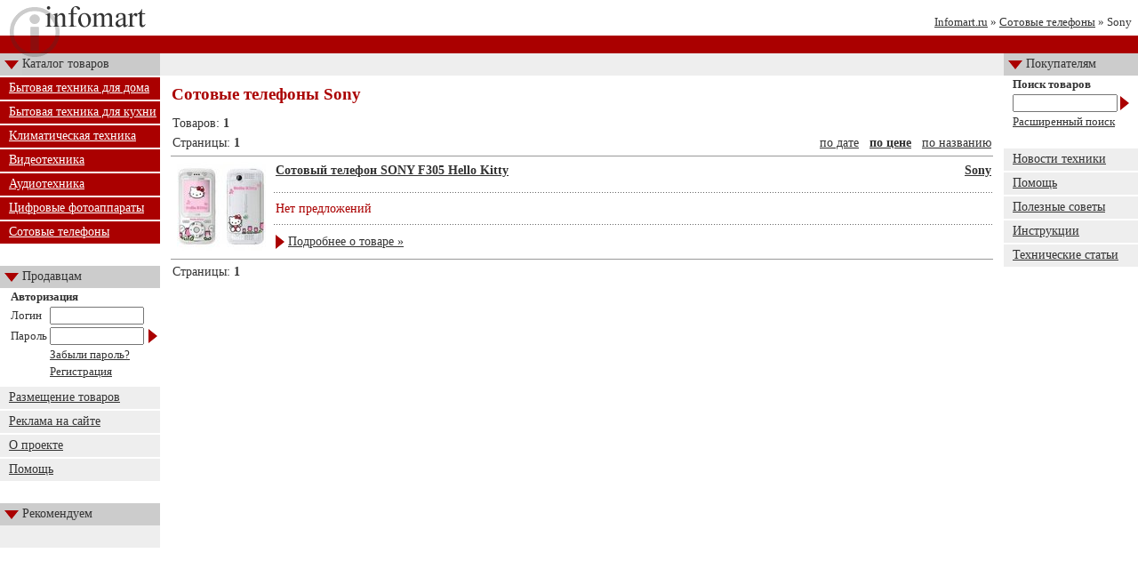

--- FILE ---
content_type: text/html; charset=windows-1251
request_url: http://www.infomart.ru/catalog/Sony/mobile/
body_size: 13399
content:
<html>

<head>
<title>Сотовые телефоны Sony</title>
<meta http-equiv="Content-Type" content="text/html; charset=windows-1251">
<META name="description" content="">
<META name="keywords" content="">
<META name="generator" content="PW Site">
<style>
<!--
	body { margin: 0; padding: 0; background: url(/main/img/top-bg.gif) repeat-x top; }
	td { font-family: Times New Roman; font-size: 14px; color: #333333; }
	.navbar { font-family: Times New Roman; font-size: 13px; color: #333333; }
	a.navbar { font-family: Times New Roman; font-size: 13px; color: #333333; }
	a.navbar:hover { text-decoration: none; }
	a.cats { color: #FFFFFF; }
	a.cats:hover { color: #FFFFFF; text-decoration: none; }
	a { color: #333333; }
	a:hover { text-decoration: none; }
	.title  { position:relative; top:-12px; font-size:19px; color:#AA0000; }
	.title2 { font-size:19px; color:#AA0000; }
	.mprice { color:#AA0000; }
	input.enter { width:106px; height:20px; border:1 1 1 1 Solid Gray; }
	input.search { width:118px; height:20px; border:1 1 1 1 Solid Gray; }
	li.tch { color: #AA0000; list-style: square; }
	dl.tch { color: #AA0000; list-style: square; }
	.catg { font-size: 15px; color: #333333; }
-->
</style>
</head>

<body>

<table border="0" width="100%" cellspacing="0" cellpadding="0">
  <tr>
    <td width="180" rowspan="2" colspan="2"><a href="/"><img src="/main/img/top-logo.gif" width="180" height="60" border="0"></a></td>
    <td width="100%" valign="bottom" align="right" class="navbar" height="33" colspan="2"><a class="navbar" href="/">Infomart.ru</a>&nbsp;&raquo;&nbsp;<a class="navbar" href="/catalog/mobile/">Сотовые телефоны</a>&nbsp;&raquo;&nbsp;Sony<img src="http://counter.rambler.ru/top100.cnt?943889" alt="" width=1 height=1 border=0></td>
    <td width="5" height="33"><img src="/main/img/px.gif" width="5" height="1"></td>
  </tr>
  <tr>
    <td width="100%" height="27"></td>
    <td width="140" height="27"><img src="/main/img/px.gif" width="145" height="1"></td>
    <td width="5"></td>
  </tr>
  <tr>
    <td width="25" height="25" bgcolor="#CCCCCC"><img
    src="/main/img/arrow.gif" width="25" height="25"></td>
    <td width="155" height="25" background="/main/img/left-bg.gif">Каталог
    товаров</td>
    <td width="100%" bgcolor="#eeeeee" align="right" class="navbar" nowrap></td>
    <td width="150" bgcolor="#cccccc" colspan="2"><table border="0"
    width="100%" cellspacing="0" cellpadding="0">
      <tr>
        <td width="25"><img src="/main/img/arrow.gif" width="25" height="25"></td>
        <td width="125">Покупателям</td>
      </tr>
    </table>
    </td>
  </tr>
  <tr>
    <td width="180" valign="top" colspan="2"><table border="0" width="100%" cellspacing="0"
    cellpadding="0">

<!-- CATEGORIES START -->


      <tr>
        <td height="2" colspan="2"></td>
      </tr>
      <tr>
        <td style="padding-left:10px" bgcolor="#AA0000" height="25" colspan="2"><a class="cats" href="/catalog/home/">Бытовая техника для дома</a></td>
      </tr>


      <tr>
        <td height="2" colspan="2"></td>
      </tr>
      <tr>
        <td style="padding-left:10px" bgcolor="#AA0000" height="25" colspan="2"><a class="cats" href="/catalog/kitchen/">Бытовая техника для кухни</a></td>
      </tr>


      <tr>
        <td height="2" colspan="2"></td>
      </tr>
      <tr>
        <td style="padding-left:10px" bgcolor="#AA0000" height="25" colspan="2"><a class="cats" href="/catalog/klimat/">Климатическая техника</a></td>
      </tr>


      <tr>
        <td height="2" colspan="2"></td>
      </tr>
      <tr>
        <td style="padding-left:10px" bgcolor="#AA0000" height="25" colspan="2"><a class="cats" href="/catalog/video/">Видеотехника</a></td>
      </tr>


      <tr>
        <td height="2" colspan="2"></td>
      </tr>
      <tr>
        <td style="padding-left:10px" bgcolor="#AA0000" height="25" colspan="2"><a class="cats" href="/catalog/audio/">Аудиотехника</a></td>
      </tr>


      <tr>
        <td height="2" colspan="2"></td>
      </tr>
      <tr>
        <td style="padding-left:10px" bgcolor="#AA0000" height="25" colspan="2"><a class="cats" href="/catalog/photo/">Цифровые фотоаппараты</a></td>
      </tr>


      <tr>
        <td height="2" colspan="2"></td>
      </tr>
      <tr>
        <td style="padding-left:10px" bgcolor="#AA0000" height="25" colspan="2"><a class="cats" href="/catalog/mobile/">Сотовые телефоны</a></td>
      </tr>


<!-- CATEGORIES END -->

      <tr>
        <td bgcolor="#FFFFFF" height="25" colspan="2">&nbsp;</td>
      </tr>
      <tr>
        <td width="25" bgcolor="#CCCCCC" height="25"><img src="/main/img/arrow.gif" width="25" height="25"></td>
        <td width="155" bgcolor="#CCCCCC" height="25">Продавцам</td>
      </tr>
      <tr>
        <td width="100%" colspan="2">

<!-- LOGIN FORM -->

<form action="/users/index.html" method="post">

<table width="170" align="right" cellpadding="1" cellspacing="1">
	<tr>
		<td colspan="3"><b class="navbar">Авторизация</b></td>
	</tr>
	<tr>
		<td class="navbar">Логин</td>
		<td><input type="text" name="Login" class="enter"></td>
		<td></td>
	</tr>
	<tr>
		<td class="navbar">Пароль</td>
		<td><input type="password" name="Passw" class="enter"></td>
		<td><input name="Enter" type="image" src="/main/img/enter.gif"></td>
	</tr>
	<tr>
		<td></td>
		<td><a class="navbar" href="/users/fpassword.html">Забыли пароль?</a></td>
		<td></td>
	</tr>
	<tr>
		<td></td>
		<td><a class="navbar" href="/users/add.html">Регистрация</a></td>
		<td></td>
	</tr>
	<tr><td height="6"></td></tr>
</table>

</form>

<!-- LOGIN FORM END -->

		</td>
      </tr>

      <tr>
        <td style="padding-left:10px" bgcolor="#eeeeee" height="25" colspan="2"><a href="/info/for_sales.html">Размещение товаров</a></td>
      </tr>
      <tr><td height="2" colspan="2"></td></tr>

      <tr>
        <td style="padding-left:10px" bgcolor="#eeeeee" height="25" colspan="2"><a href="/info/advise.html">Реклама на сайте</a></td>
      </tr>
      <tr><td height="2" colspan="2"></td></tr>

      <tr>
        <td style="padding-left:10px" bgcolor="#eeeeee" height="25" colspan="2"><a href="/info/about.html">О проекте</a></td>
      </tr>
      <tr><td height="2" colspan="2"></td></tr>

      <tr>
        <td style="padding-left:10px" bgcolor="#eeeeee" height="25" colspan="2"><a href="/info/help.html">Помощь</a></td>
      </tr>
      
      <tr>
        <td bgcolor="#FFFFFF" height="25" colspan="2">&nbsp;</td>
      </tr>
      <tr>
        <td width="25" bgcolor="#CCCCCC" height="25"><img src="/main/img/arrow.gif" width="25" height="25"></td>
        <td width="155" bgcolor="#CCCCCC" height="25">Рекомендуем</td>
      </tr>
      <tr>
        <td style="padding-left:10px" bgcolor="#eeeeee" height="25" colspan="2">
        	        </td>
      </tr>
      <tr>
      <tr><td width="100%" height="25" colspan="2"></td></tr>

    </table>


    </td>
    <td width="100%" valign="top">
    
<index>

<div style="padding:10 13 0 13"><b class="title2">Сотовые телефоны Sony</b></div>

<table cellpadding="10" cellspacing="0" width="100%">
<tr><td>

<table width="100%" align="center" cellpadding="2" cellspacing="2" border="0">


  <tr>
    <td colspan="2" class="menu">Товаров: <b>1</b></td>
  </tr>

  <tr>
    <td colspan="2">

<table cellpadding="0" cellspacing="0" width="100%">
	<tr>
		<td width="75%" class="menu">Страницы: <B>1</B> </td>
		<td class="menu">&nbsp;</td>
		<td width="25%" class="menu" align="right"><a href="/catalog/Sony/mobile/&s=1">по дате</a> &nbsp; 
		<a href="/catalog/Sony/mobile/&s=4"><b>по цене</b></a> &nbsp; <a href="/catalog/Sony/mobile/&s=5">по названию</a></td>
	</tr>
</table>

	</td>
  </tr>

  <tr>
    <td colspan="2" background="/main/img/grayline.gif"><img src="/main/img/px.gif" width="1" height="1"></td>
  </tr>



  <tr>
    <td width="110" rowspan="6" valign="top" align="center"><a href="/catalog/item/17031.html" title="Описание модели"><img src="/tech/images/small/17031.jpg" border=0 alt="Описание модели"></a><br><img src="/main/img/px.gif" width="110" height="1"></td>
    <td width="100%">

<table width="100%" cellpadding="0" cellspacing="0">
	<tr>
		<td><a class="slink" href="/catalog/item/17031.html"><b>Сотовый телефон SONY F305 Hello Kitty</b></a></td>
		<td align="right"><b><b><a href="/catalog/Sony/">Sony</a></b></td>
	</tr>
</table>

</td>
  </tr>
  <tr>
    <td width="100%">
    	<p align="justify">
    		    	</p></td>
  </tr>
  <tr>
    <td width="100%" background="/main/img/softline.gif"><img src="/main/img/px.gif" width="453" height="1"></td>
  </tr>
  <tr>
    <td width="100%" class="menu"><span class=mprice>Нет предложений</span></td>
  </tr>
  <tr>
    <td width="100%" background="/main/img/softline.gif"><img src="/main/img/px.gif" width="453" height="1"></td>
  </tr>
  <tr>
    <td width="100%">
<table cellpadding="0" cellspacing="0">
	<tr>
		<td><img src="/main/img/enter.gif"></td>
		<td>&nbsp;</td>
		<td><a class="menu" href="/catalog/item/17031.html">Подробнее о товаре &raquo;</a> </td>
	</tr>
</table>
</td>
  </tr>
  <tr>
  <tr>
    <td colspan="2" background="/main/img/grayline.gif"><img src="/main/img/px.gif" width="1" height="1"></td>
  </tr>


  <tr>
    <td colspan="2" class="menu">Страницы: <B>1</B> </td>
  </tr>

</table>
</td></tr></table>

</index>

<div align="center" style="padding:4px">

<script type="text/javascript"><!--
google_ad_client = "ca-pub-5358764510124249";
/* infomart_bottom */
google_ad_slot = "1518679983";
google_ad_width = 728;
google_ad_height = 90;
//-->
</script>
<script type="text/javascript" src="http://pagead2.googlesyndication.com/pagead/show_ads.js"></script>
  
</div>

</td>
    <td width="150" valign="top" colspan="2">

<!-- SEARCH FORM START -->

<div  style="padding-left:8px;padding-right:5px;">
<form action="/search/" method="get">
<table width="100%" cellpadding="1" cellspacing="1" border="0">
	<tr>
		<td colspan="2"><b class="navbar">Поиск товаров</b></td>
	</tr>
	<tr>
		<td width="85%"><input type="text" name="q" class="search" value=""></td>
		<td width="15%"><input type="image" src="/main/img/enter.gif"></td>
	</tr>
	<tr>
		<td colspan="2"><a class="navbar" href="/search/advanced.html?q=">Расширенный поиск</a></td>
		<td></form></td>
	</tr>
</table>
</div>


<!-- SEARCH FORM END -->


<table border="0" width="100%" cellspacing="0" cellpadding="0">

      <tr><td height="6" colspan="2"></td></tr>

      <tr>
        <td style="padding-left:10px" bgcolor="#eeeeee" height="25" colspan="2"><a href="/news/">Новости техники</a></td>
      </tr>
      <tr><td height="2" colspan="2"></td></tr>

      <tr>
        <td style="padding-left:10px" bgcolor="#eeeeee" height="25" colspan="2"><a href="/info/help_buyer.html">Помощь</a></td>
      </tr>
      <tr><td height="2" colspan="2"></td></tr>

      <tr>
        <td style="padding-left:10px" bgcolor="#eeeeee" height="25" colspan="2"><a href="/articles/">Полезные советы</a></td>
      </tr>
      <tr><td height="2" colspan="2"></td></tr>

      <tr>
        <td style="padding-left:10px" bgcolor="#eeeeee" height="25" colspan="2"><a href="/manuals/">Инструкции</a></td>
      </tr>
      <tr><td height="2" colspan="2"></td></tr>

      <tr>
        <td style="padding-left:10px" bgcolor="#eeeeee" height="25" colspan="2"><a href="/content/">Технические статьи</a></td>
      </tr>
      
      <tr>
        <td style="padding-left:10px" colspan="2">
        	<!--9c7ec26b-->        </td>
      </tr>

</table>

<p align="center">

<script type="text/javascript"><!--
google_ad_client = "ca-pub-5358764510124249";
/* infomart_right */
google_ad_slot = "1091738791";
google_ad_width = 120;
google_ad_height = 600;
//-->
</script>
<script type="text/javascript" src="http://pagead2.googlesyndication.com/pagead/show_ads.js"></script>

<br><br></p>

</td>
  </tr>

</table>

<table cellpadding="0" cellspacing="0" width="100%">
	<tr><td height="20" bgcolor="#AA0000" colspan="2"></td></tr>
	<tr><td height="25" bgcolor="#CCCCCC" colspan="2"></td></tr>
	<tr><td height="25" class="navbar">&nbsp;<b><a href="/">Каталог бытовой техники и электроники Infomart.ru</a></b></td>
	<td height="25" align="right" class="navbar">Товаров - <b>1672</b>; продавцов - <b>64</b>; курс USD - <b>83.54</b>; курс EUR - <b>93.59</b>&nbsp;</td></tr>
	<tr>
		<td height="40" colspan="2" align="right">
<noindex>

<a href="http://top.mail.ru/jump?from=1074545"><img src="http://d5.c6.b0.a1.top.list.ru/counter?id=1074545;t=49" border=0 height=31 width=88 alt="Рейтинг@Mail.ru"/></a>

<script type="text/javascript"><!--
document.write('<a href="http://www.liveinternet.ru/click" '+
'target=_blank><img src="http://counter.yadro.ru/hit?t14.2;r'+
escape(document.referrer)+((typeof(screen)=='undefined')?'':
';s'+screen.width+'*'+screen.height+'*'+(screen.colorDepth?
screen.colorDepth:screen.pixelDepth))+';u'+escape(document.URL)+
';i'+escape('Жж'+document.title.substring(0,80))+';'+Math.random()+
'" alt="" title="LiveInternet: показано число просмотров за 24 часа, посетителей за 24 часа и за сегодн\я" '+
'border=0 width=88 height=31><\/a>')//--></script>

<a href="http://top100.rambler.ru/top100/">
<img src="http://top100-images.rambler.ru/top100/banner-88x31-rambler-gray2.gif" alt="Rambler's Top100" width=88 height=31 border=0></a>&nbsp;

</noindex>
		</td>
	</tr>
</table> 

</body>
</html>


--- FILE ---
content_type: text/html; charset=utf-8
request_url: https://www.google.com/recaptcha/api2/aframe
body_size: 266
content:
<!DOCTYPE HTML><html><head><meta http-equiv="content-type" content="text/html; charset=UTF-8"></head><body><script nonce="oSoSSjTYqb0WPnlBtfzpTg">/** Anti-fraud and anti-abuse applications only. See google.com/recaptcha */ try{var clients={'sodar':'https://pagead2.googlesyndication.com/pagead/sodar?'};window.addEventListener("message",function(a){try{if(a.source===window.parent){var b=JSON.parse(a.data);var c=clients[b['id']];if(c){var d=document.createElement('img');d.src=c+b['params']+'&rc='+(localStorage.getItem("rc::a")?sessionStorage.getItem("rc::b"):"");window.document.body.appendChild(d);sessionStorage.setItem("rc::e",parseInt(sessionStorage.getItem("rc::e")||0)+1);localStorage.setItem("rc::h",'1768648962776');}}}catch(b){}});window.parent.postMessage("_grecaptcha_ready", "*");}catch(b){}</script></body></html>